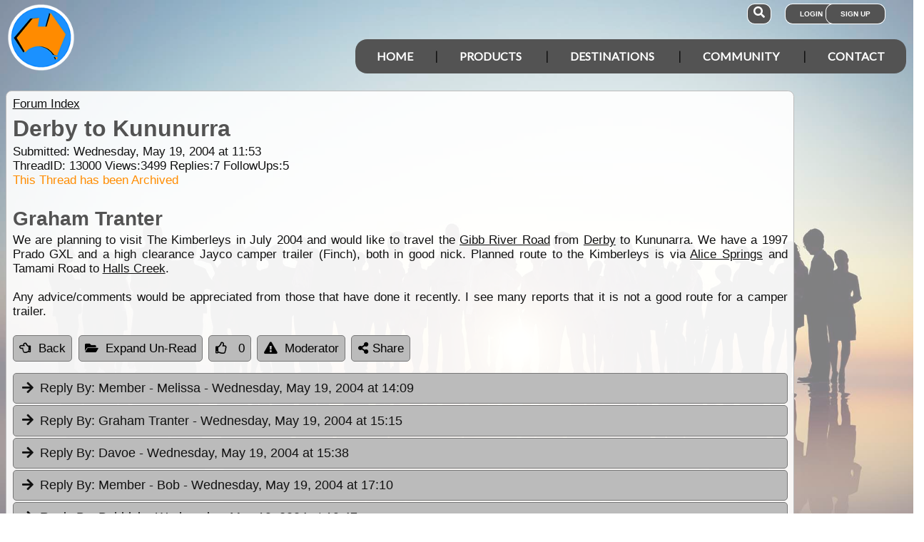

--- FILE ---
content_type: text/html; charset=utf-8
request_url: https://www.exploroz.com/forum/13000/derby-to-kununurra
body_size: 13478
content:
<!DOCTYPE html><html xmlns="http://www.w3.org/1999/xhtml" lang="en" xml:lang="en"><head prefix="og: http://ogp.me/ns# fb: http://ogp.me/ns/fb# exploroz: http://ogp.me/ns/fb/exploroz#"><meta name="viewport" content="width=device-width,initial-scale=1.0" /><title>Derby to Kununurra</title><meta id="MTitle" name="title" content="Derby to Kununurra" /><meta http-equiv="Content-type" content="text/html;charset=UTF-8" /><meta id="Description" name="description" content="We are planning to visit The Kimberleys in July 2004 and would like to travel the Gibb River Road from Derby to Kununarra. We have a 1997 Prado GXL and a high clearance Jayco camper trailer (Finch), both in good nick...." /><meta id="Keywords" name="keywords" content="offline mapping software,offroad maps,offroad gps navigation,best 4wd maps,best offroad maps,best outback maps,offroad gps australia,topo maps,tracking app,outback tracking,tracker,topographic maps,oztopo,ozexplore,oziexplorer,eotopo,outback map app,mapping app,android map app,ipad map app,trek notes,forum,trip,touring,caravan australia,caravan outback,permits,travel forum australia,trip planning" /><meta id="Distribution" name="distribution" content="Global" /><meta id="Copyright" name="copyright" content="© 2001 - 2026 I.T. Beyond Pty Ltd" /><meta name="robots" content="index, follow" /><link rel="shortcut icon" href="https://cdn.exploroz.com/exploroz/images/favicon.ico" type="image/x-icon" /><link rel="apple-touch-icon" href="https://cdn.exploroz.com/exploroz/images/icon__TN152.png" /><link rel="apple-touch-icon" href="https://cdn.exploroz.com/exploroz/images/icon__TN57.png" /><meta name="msapplication-TileColor" content="#FFFFFF" /><meta name="msapplication-TileImage" content="https://cdn.exploroz.com//exploroz/images/icon__TN144.png" /><link rel="icon" sizes="192x192" href="https://cdn.exploroz.com/exploroz/images/icon__TN192R.png" /><script async="async" src="https://www.googletagmanager.com/gtag/js?id=G-ECEL7S275J"></script><script type="text/javascript">(function (n) { "use strict"; var t = function (t, i, r) { function l(n) { if (f.body) return n(); setTimeout(function () { l(n) }) } function c() { u.addEventListener && u.removeEventListener("load", c); u.media = r || "all" } var f = n.document, u = f.createElement("link"), e, s, h, o; return i ? e = i : (s = (f.body || f.getElementsByTagName("head")[0]).childNodes, e = s[s.length - 1]), h = f.styleSheets, u.rel = "stylesheet", u.href = t, u.media = "only x", l(function () { e.parentNode.insertBefore(u, i ? e : e.nextSibling) }), o = function (n) { for (var i = u.href, t = h.length; t--;)if (h[t].href === i) return n(); setTimeout(function () { o(n) }) }, u.addEventListener && u.addEventListener("load", c), u.onloadcssdefined = o, o(c), u }; typeof exports != "undefined" ? exports.loadCSS = t : n.loadCSS = t })(typeof global != "undefined" ? global : this);var jQl = { q: [], dq: [], gs: [], ready: function (a) { "function" == typeof a && jQl.q.push(a); return jQl }, getScript: function (a, c) { jQl.gs.push([a, c]) }, unq: function () { for (var a = 0; a < jQl.q.length; a++)jQl.q[a](); jQl.q = [] }, ungs: function () { for (var a = 0; a < jQl.gs.length; a++)jQuery.getScript(jQl.gs[a][0], jQl.gs[a][1]); jQl.gs = [] }, bId: null, boot: function (a) { "undefined" == typeof window.jQuery.fn ? jQl.bId || (jQl.bId = setInterval(function () { jQl.boot(a) }, 25)) : (jQl.bId && clearInterval(jQl.bId), jQl.bId = 0, jQuery(jQl.unq()), "function" == typeof a && a()) }, booted: function () { return 0 === jQl.bId } }; if (typeof window.jQuery == 'undefined') { var $ = jQl.ready, jQuery = $; $.getScript = jQl.getScript; }jQl.boot();loadCSS("https://cdn.exploroz.com/exploroz/styles/main.190120251535.min.css");loadCSS("https://cdnjs.cloudflare.com/ajax/libs/font-awesome/5.14.0/css/all.min.css");loadCSS("https://cdnjs.cloudflare.com/ajax/libs/font-awesome/5.14.0/css/v4-shims.min.css");var BaseURL = '', isMobile = false, SiteName = 'ExplorOz', FullURL = 'www.exploroz.com';if (window != top) top.location.href = location.href;window.dataLayer = window.dataLayer || [];function gtag() { dataLayer.push(arguments); }gtag('js', new Date());gtag('config', 'G-ECEL7S275J');gtag('config', 'AW-1071976020');</script><script type="text/javascript" src="https://cdn.exploroz.com/scripts/all.110120261810.min.js"></script><script data-ad-client="ca-pub-6752294524812667" async="async" src="https://pagead2.googlesyndication.com/pagead/js/adsbygoogle.js"></script><style>#PageBody { margin-top:1em; }div#div-gpt-ad-3 { margin-bottom:.5em }
</style><style type="text/css">div.fixedimage{opacity:.5 !important;background-image:url(https://cdn.exploroz.com/exploroz/images/background_forum.jpg) !important;background-position:top !important;}</style><script type="text/javascript">loadCSS("https://cdn.exploroz.com/EOTopo/styles/sprite.110120261637.css");</script><style>@import url('https://fonts.googleapis.com/css?family=Lato&display=swap');@import url('https://fonts.googleapis.com/css?family=Economica|Kosugi+Maru&display=swap');body {background: white;color: #111;margin: 0;padding: 0;word-wrap: break-word !important}body, p, input, select, table th, table td {font-family: Helvetica,sans-serif;font-size: 104%;}div.fixedimage {height: 100%;width: 100%;position: fixed;background-image: url(https://cdn.exploroz.com/exploroz/images/background_home.jpg);background-position: center;background-repeat: no-repeat;opacity: .85;background-size: cover;z-index: -1}div.fullwidthbox {position: fixed;top: 0;left: 0;right: 0;height: 54px;background: #535353;z-index: 9;display: none;}div.content, nav.content {margin: auto;max-width: 1300px;position: relative;padding: 0}nav {min-height: 110px;z-index: 101}nav > div > a, .menu a {color: #fff;text-decoration: none;font-size: 16px;font-weight: 700;text-transform: uppercase;cursor: pointer}nav div#menu .toggle, [id^=drop] {display: none}nav div#logo {position: relative;display: block;left: 10px;top: 5px;height: 100px;font-family: 'Kosugi Maru',sans-serif}nav.nav-fixed {top: 0;position: fixed;left: 0;right: 0;height: 50px;background-color: #535353;min-height: 54px;}nav.nav-fixed + div {padding-top: 100px;}nav.nav-fixed div#logo {height: 54px;top: 2px;}nav.nav-fixed div#logo img {width: 50px;}nav.nav-fixed div#logo .mainline {display: block;position: absolute;transform: scale(1,1.5);margin-right: -.1em;letter-spacing: .1em;text-transform: uppercase;font-weight: 700;top: 15px;left: 60px;font-size: 20px;color: white;}nav div#logo img {width: 95px;aspect-ratio: 1 / 1;}nav div#logo .mainline {display: none;}nav div#login {position: absolute;right: 10px;top: 8px}nav div#login a, nav div#account a, nav div#search a {padding: 8px 20px;background-color: #535353;border-radius: 1em;font-size: .6em;box-shadow: 0 0 0 1px #fff}nav div#login a:first-child {padding: 8px 35px 8px 20px}nav div#login a:last-child {position: relative;left: -30px;outline: none}nav div#login i, nav div#account i {display: none}nav div#login a:hover, nav div#account a:hover, nav div#search a:hover {background-color: #1b91ff;}nav div#account {position: absolute;right: 40px;top: 8px}div#account + div#search {right: 145px}nav div#search {position: absolute;right: 200px;top: 8px}nav div#search a {padding: 8px}nav div#search i {font-size: 1.6em;position: relative}nav.nav-fixed div#menu {top: 3px;}nav div#menu {position: absolute;right: 10px;top: 55px;line-height: 32px;font-family: "Lato",Arial,Helvetica,sans-serif;}nav div#menu ul {float: right;padding: 0;margin: 0;list-style: none;position: relative;z-index: 20}nav div#menu ul li {margin: 0;display: inline-block;float: left;background-color: #535353;}nav div#menu > ul > li:after {content: '|'}nav div#menu > ul > li:last-child:after {content: ''}nav:not(.nav-fixed) div#menu > ul > li:first-child, nav:not(.nav-fixed) div#menu > ul > li:first-child a:hover {border-radius: 1em 0 0 1em}nav:not(.nav-fixed) div#menu > ul > li:last-child, nav:not(.nav-fixed) div#menu > ul > li:last-child a:hover {border-radius: 0 1em 1em 0}nav div#menu a {display: inline-block;padding: 8px 30px}nav div#menu ul li ul li:hover {background: #1b91ff;}nav div#menu ul li ul li a {display: block}nav div#menu a:hover {background-color: #1b91ff;}nav div#menu ul ul {display: none;position: absolute;top: 48px}nav div#menu ul li:hover > ul {display: inherit}nav div#menu ul > li:hover {background-color: #1b91ff;}nav div#menu ul ul li {min-width: 180px;float: none;display: list-item;position: relative}nav div#menu li.indent a {padding:0 0 10px 25px;}nav div#menu li.indent a i {margin-right:.5em;}@media all and (max-width: 1080px) {nav div#menu a {padding: 8px 20px}}@media all and (max-width :980px) {nav div#menu a {padding: 8px 15px}}@media all and (max-width :900px) {nav div#menu a {padding: 8px 8px}}@media all and (max-width :750px) {div.fullwidthbox {height: 48px;}nav {margin: 0;min-height: 90px}nav.nav-fixed + div {padding-top: 90px;}nav.nav-fixed {height: 48px;min-height: 48px;}nav.nav-fixed div#logo {height: 46px;top: 2px;}nav.nav-fixed div#logo img {width: 44px;}nav.nav-fixed div#logo .mainline {top: 15px;left: 55px;font-size: 18px;color: white;}nav div#logo {width: 230px;height: 90px}nav div#logo img {width: 80px}nav div#logo .tagline {display: none}nav div#logo .mainline {top: 25px;left: 85px;font-size: 30px}nav div#login {right: 68px;top: 20px}nav.nav-fixed div#login {top: -1px;}nav div#login a.login {padding: 11.5px 11px;box-shadow: none;border-radius: .5em;font-size: 16px;top: 2px;position: relative}nav div#login .signup {display: none}nav.nav-fixed div#account {top: 6px;}nav div#account {right: 68px;top: 27px}nav div#account a {padding: 15.5px 14px;box-shadow: none;border-radius: .75em}nav.nav-fixed div#search {top: 6px;}nav div#search {right: 122px !important;top: 27px}nav div#search a {padding: 15.5px 13px;box-shadow: none;border-radius: .75em}nav div#search a i {height: 25px;top: 3px;font-size: 2.5em}nav div#account span, nav div#login span {display: none}nav div#account i {display: inline-block;position: relative;top: 4px;font-size: 2.5em}nav div#login i {display: inline-block;position: relative;top: 5px;font-size: 2em}nav div#menu {max-width: 300px;top: 24px}nav div#menu a {display: block}nav div#menu > ul > li:after {content: ''}nav:not(.nav-fixed) div#menu > ul > li:first-child, nav:not(.nav-fixed) div#menu > ul > li:first-child a:hover {border-radius: 0}nav:not(.nav-fixed) div#menu > ul > li:last-child, nav:not(.nav-fixed) div#menu > ul > li:last-child a:hover {border-radius: 0}nav div#menu label.toggle.menu-icon {float: right;padding: 19px 12px;border-radius: .5em}nav div#menu label.toggle.menu-icon .navicon {border: solid 2px white;display: block;border-radius: 1em;position: relative;transition: background .2s ease-out;width: 25px}nav div#menu label.toggle.menu-icon .navicon:before, nav div#menu label.toggle.menu-icon .navicon:after {border: solid 2px white;content: '';display: block;border-radius: 1em;position: absolute;left: -2px;transition: all .2s ease-out;width: 100%}nav div#menu label.toggle.menu-icon .navicon:before {top: 6px}nav div#menu label.toggle.menu-icon .navicon:after {top: -10px}nav div#menu input.menu-btn:checked ~ label.toggle.menu-icon {border-radius: .5em .5em 0 0}nav div#menu input.menu-btn:checked ~ label.toggle.menu-icon .navicon {border: solid 2.5px transparent}nav div#menu input.menu-btn:checked ~ label.toggle.menu-icon .navicon:before {transform: rotate(-45deg);top: 0}nav div#menu input.menu-btn:checked ~ label.toggle.menu-icon .navicon:after {transform: rotate(45deg);top: 0}nav div#menu .toggle + a, nav div#menu ul.menu {display: none}nav div#menu .toggle {display: block;background-color: #535353;padding: 8px 20px;color: #FFF;font-size: 16px;font-weight: 700;text-transform: uppercase;text-decoration: none;border: none}nav div#menu .toggle:hover {background-color: #1b91ff;}nav div#menu [id^=drop]:checked ~ ul {display: block;width: 100%}nav div#menu ul li {display: block;width: 100%}nav ul ul .toggle, nav div#menu ul ul a {padding: 0 40px}nav div#menu a:hover {background-color: #1b91ff;}nav div#menu ul ul a {padding: 14px 20px;color: #FFF;font-size: 17px}nav div#menu ul ul a {margin: 0 10px}nav ul ul a:before {margin-right: 5px}nav div#menu ul ul {float: none;position: static;color: #fff}nav div#menu ul ul li:hover > ul, nav div#menu ul li:hover > ul {display: none}nav div#menu ul ul li {display: block;width: 100%;background-color: #ff8c00}}@media all and (max-width :440px) {nav {margin: 0;min-height: 65px}nav div#logo {width: 180px;height: 55px;top: 2px;left: 2px}nav div#logo img {width: 60px}nav div#logo .tagline {display: none}nav div#logo .mainline {top: 20px;font-size: 24px;left: 65px}nav div#login {top: 10px}nav div#search, nav div#account {top: 18px}nav div#menu {top: 15px}}@media all and (max-width :380px) {nav div#logo img {width: 55px}nav div#logo .mainline {font-size: 16px;top: 26px;left: 60px}}@media all and (max-width :340px) {nav div#logo img {width: 48px}nav div#logo {top: 11px}nav div#logo .mainline {display: none}}div#footer {width: 100%;background-color: rgba(2,2,2,1);color: white;padding-top: 7px;margin-bottom: 0;position: relative}div#footer a {color: white;text-decoration: none}div#footer a:hover {text-decoration: underline}div#footer .ftlinks {display: flex;flex-direction: row;flex-wrap: wrap;padding: 0 0 0 5%}div#footer .ftlinks div {display: flex;flex-direction: column;flex: 20%;flex-wrap: wrap;min-width: 150px}div#footer h3 {padding: 2px;margin: 2px;color: white}div#footer ul {list-style-type: none;padding: 2px;margin: 0 0 0 .6em}div#footer li {margin: 1em 0}div#footer li:first-child {margin-top: .25em}div#footer hr.fthr {margin: 2em 0}div#footer hr.fthr {margin: 1em 0 0}div#footer .ftsocial {flex-direction: row;display: flex;flex-wrap: wrap-reverse;justify-content: space-around}div#footer div.ftsocial p {margin: .5em;flex: 30%;line-height: 2em;min-width: 230px}div#footer div.ftsocial p:last-child {text-align: right}div#footer div.ftsocial p:last-child a {margin: 0 .35em}@media all and (max-width :650px) {div#footer div.ftlinks div {flex: 45%}}@media all and (max-width :508px) {div#footer .ftlinks {padding: 0 0 0 2%}div#footer div.ftsocial p {line-height: normal}div#footer div.ftsocial p:first-child {margin-left: 1.3em}div#footer div.ftsocial p:last-child {text-align: left}}div#footer .ftsocial a i {font-size: 1.75em;padding: 0 .25em}</style><meta property="og:title" content="Derby to Kununurra" /><meta property="og:type" content="exploroz:forum" /><meta property="og:description" content="We are planning to visit The Kimberleys in July 2004 and would like to travel the Gibb River Road from Derby to Kununarra. We have a 1997 Prado GXL and a high clearance Jayco camper trailer (Finch), both in good nick...." /><meta property="og:url" content="https://www.exploroz.com/forum/13000/derby-to-kununurra" /><meta property="og:site_name" content="ExplorOz" /><meta property="og:image" content="https://cdn.exploroz.com/images/Pages/19__TN1200.png" /><meta property="fb:app_id" content="108833402482358" /><meta property="fb:admins" content="732300557" /><meta property="fb:admins" content="1596282733" /><link rel="canonical" href="https://www.exploroz.com/forum/13000/derby-to-kununurra" /><script async="async" src="https://www.googletagservices.com/tag/js/gpt.js"></script><script type='text/javascript'>
var googletag = googletag || {}; googletag.cmd = googletag.cmd || [];
googletag.cmd.push(function() {
googletag.defineSlot('/4152720/ExplorOz_ROS', [160, 600], 'div-gpt-ad-0').addService(googletag.pubads());
googletag.defineSlot('/4152720/ExplorOz_ROS', [300, 250], 'div-gpt-ad-1').addService(googletag.pubads());
googletag.defineSlot('/4152720/ExplorOz_ROS', [0, 0], 'div-gpt-ad-2').defineSizeMapping(googletag.sizeMapping().addSize([320, 200], [320, 50]).addSize([480, 200], [468, 60]).addSize([768, 200], [728, 90]).build()).addService(googletag.pubads());
googletag.defineSlot('/4152720/ExplorOz_ROS', [0, 0], 'div-gpt-ad-3').defineSizeMapping(googletag.sizeMapping().addSize([320, 200], [320, 50]).addSize([480, 200], [468, 60]).addSize([768, 200], [728, 90]).build()).addService(googletag.pubads());
googletag.pubads().enableSingleRequest();
googletag.pubads().collapseEmptyDivs();
googletag.pubads().setTargeting('Section', ['Forum']);
googletag.enableServices();
});</script></head><body id="theBody" class="PageWidth MPP Forum"><a id="top"></a><div class="fixedimage"></div><div class="fullwidthbox"></div><nav class="content"><div id="logo"><a href="https://www.exploroz.com"><img src="https://cdn.exploroz.com/exploroz/images/2020_logo.png" alt="ExplorOz Logo" /></a><span class="mainline">ExplorOz</span></div><div id="search"><a data-ul="search" rel="nofollow"><i class="fa fa-search"></i></a></div><div id="login"><a id="loginbtn" class="login" data-ul="login" data-href="/Users/Services/Login.aspx" rel="nofollow"><i class="fa fa-user"></i><span>Login</span></a><a id="signupbtn" data-ul="signup" data-href="/Users/Services/EOSignUp.aspx" class="signup">Sign Up</a></div><div id="menu"><input type="checkbox" id="drop" class="menu-btn" /><label for="drop" class="toggle menu-icon"><span class="navicon"></span></label><ul class="menu"><li><a href="https://www.exploroz.com">Home</a></li><li><label for="drop-1" class="toggle">Products</label><a href="#">Products</a><input type="checkbox" id="drop-1" /><ul><li><a href="/traveller">Traveller</a></li><li><a href="/eotopo">EOTopo</a></li><li><a href="/tracker">Tracker</a></li><li><a href="/shop">Shop</a></li></ul></li><li><label for="drop-2" class="toggle">Destinations</label><a href="#">Destinations</a><input type="checkbox" id="drop-2" /><ul><li><a href="/places">Places</a></li><li><a href="/treks">Treks</a></li><li><a href="/tracklogs">Track Logs</a></li><li><a href="/wildflowers">Wildflowers</a></li></ul></li><li><label for="drop-3" class="toggle">Community</label><a href="#">Community</a><input type="checkbox" id="drop-3" /><ul><li><a href="/forum">Forum</a></li><li><a href="/blogs">Blogs</a></li><li><a href="/classifieds/all.aspx">Classifieds</a></li><li><a href="/membership">Membership</a></li></ul></li><li><label for="drop-4" class="toggle">Contact</label><a href="#">Contact</a><input type="checkbox" id="drop-4" /><ul><li><a href="/aboutus">About</a></li><li><a target="_blank" href="https://itbeyond.atlassian.net/servicedesk/customer/portal/2">Help Desk</a></li></ul></li></ul></div></nav><div class="pagecontent"><div id="menu_cart" class="eo-btn-action cart" data-ul="cart" data-href="/Shop/Services/getShoppingCart.aspx" style="display:none;"><i class="fa fa-shopping-cart fa-spin"></i>Your have items in your shopping cart</div><ul class="nav search" style="display: none"><li><input id="sitesearch" type="search" placeholder="Search ExplorOz" /></li></ul><ul class="nav cart" style="display: none"><li class="shoppingcart"></li></ul><ul class="nav signup" style="display: none"><li id="ub_tab_signup"></li></ul><ul class="nav login" style="display: none"><li id="ub_tab_login"></li></ul><ul class="nav account" style="display: none"><li id="ub_tab_account"></li></ul><form method="post" action="./derby-to-kununurra?fq=13000" id="ExplorOz"><div class="aspNetHidden"><input type="hidden" name="__VIEWSTATE" id="__VIEWSTATE" value="JiOmlLlLWrDK4qnJN4h/ZKMWatWNC2/4uJw0PygGl2IBfs6U4tK96bwaV1rKBtQ0oN/YXyYoEYXi3tmhKJ9O+Ru18wk=" /></div><div id="PageBody" class="PageBody content"><div id="ContentBody" class="ContentBody lhspanel hasrhspanel"><!--PageContentBody--><div id="LinkPanel" class="linkpanel"><a id="PageContentBody_nav_shhl" class="lb" href="/forum#13000">Forum Index</a><a id="PageContentBody_hl0" class="lb"></a><a id="PageContentBody_hl1" class="lb"></a></div><div class="stdindex" itemscope itemtype="http://schema.org/Article"><div id="PageContentBody_qbox" class="text qbox"><h1 itemprop="name">Derby to Kununurra</h1><div class="info">Submitted: Wednesday, May 19, 2004 at 11:53<div>ThreadID: <span id="ForumQID">13000</span>Views:<span id="PageContentBody_Views">3499</span>Replies:<span id="PageContentBody_N_R">7</span>FollowUps:<span id="PageContentBody_N_F">5</span><div id="PageContentBody_ta" style="color: darkorange;">This Thread has been Archived</div></div></div><div itemprop="author" itemscope itemtype="https://schema.org/Person"><h2 itemprop="name">Graham Tranter</h2></div><div class=" text">We are planning to visit The Kimberleys in July 2004 and would like to travel the <a class="tt_keyword lb" rel="P46" href="/treks/gibb-river-road">Gibb River Road</a> from <a class="tt_keyword lb" rel="W55982" href="/places/55982/wa+derby">Derby</a> to Kununarra. We have a 1997 Prado GXL and a high clearance Jayco camper trailer (Finch), both in good nick. Planned route to the Kimberleys is via <a class="tt_keyword lb" rel="W27929" href="/places/27929/nt+alice-springs">Alice Springs</a> and Tamami Road to <a class="tt_keyword lb" rel="W4420" href="/places/4420/wa+halls-creek">Halls Creek</a>. <br /><br />
Any advice/comments would be appreciated from those that have done it recently. I see many reports that it is not a good route for a camper trailer.<div></div></div><div id='div-gpt-ad-3'><script type='text/javascript'>googletag.cmd.push(function() { googletag.display("div-gpt-ad-3"); });</script></div></div><div class="buttons"><a href="/forum#13000" id="PageContentBody_btn_BF_t" class="eo-btn"><i class="fa fa-hand-o-left"></i>Back</a><a id="PageContentBody_btn_Open_all" class="eo-btn toggleAll"><i class="fa fa-folder-open"></i>Expand Un-Read</a><a id="PageContentBody_thanks" class="thanks_btn eo-btn" rel="13000_0_0"><i Class="fa fa-thumbs-o-up"></i> <span Class="count">0</span></a><a id="PageContentBody_btn_MA_t" class="eo-btn" onclick="top.location.href=&#39;/Forum/ModAlert.aspx?s=Forum%20Post%20ID:%2013000&#39;;"><i class="fa fa-exclamation-triangle"></i>Moderator</a><a class="eo-btn sharebtn noprint"><i class="fas fa-share-alt"></i> Share</a><script type="text/javascript">$(function () {$('.sharebtn').on("click", async () => {try {await navigator.share({ "title": "Derby to Kununurra", "text": "We are planning to visit The Kimberleys in July 2004 and would like to travel the Gibb River Road from Derby to Kununarra. We have a 1997 Prado GXL and a high clearance Jayco camper trailer (Finch), both in good nick....", "url": "https://www.exploroz.com/forum/13000/derby-to-kununurra" });console.log("Shared successfully");} catch (err) {console.log(err);}});
});</script></div><meta itemprop="mainEntityOfPage" content="https://www.exploroz.com/forum/13000/derby-to-kununurra" /><meta content="2004-05-19" itemprop="datePublished" /><meta content="2004-05-21" itemprop="dateModified" /><meta content="We are planning to visit The Kimberleys in July 2004 and would like to travel the Gibb River Road from ..." itemprop="headline" /><div itemprop="publisher" itemscope itemtype="https://schema.org/Organization"><div itemprop="logo" itemscope itemtype="https://schema.org/ImageObject"><meta itemprop="url" content="https://cdn.exploroz.com/images/logo.png" /><meta itemprop="width" content="110" /><meta itemprop="height" content="110" /></div><meta itemprop="name" content="ExplorOz" /></div><div itemprop="image" itemscope itemtype="https://schema.org/ImageObject"><meta itemprop="url" content="https://cdn.exploroz.com/images/Pages/19.png" /><meta itemprop="width" content="400" /><meta itemprop="height" content="400" /></div><div id="PageContentBody_ForumA_abox_0" class="accordion"><h2 id="PageContentBody_ForumA_replyhdr_0"><a name="A59262">Reply By:</a> Member - Melissa <span class="headingdate">- Wednesday, May 19, 2004 at 14:09</span></h2><div><div class="headingdate text">Wednesday, May 19, 2004 at 14:09</div>Hi Graham,<br /><br />
I know many, many folks who have taken good off-road campertrailers across the GRR without only minor or no problems. Friends of <a class="tt_keyword lb" rel="W436834" href="/places/436834/vic+mine">mine</a> did it last year and recently updated their website with a detail journal of their trip. <a class="tt_keyword lb" rel="W312286" href="/places/312286/wa+well">Well</a> worth a read...<br /><br /><a class="tt_keyword lb" rel="Ihttp://www.users.bigpond.com/rcspatch/diary-May03.htm" href="http://www.users.bigpond.com/rcspatch/diary-May03.htm" target="_blank">http://www.users.bigpond.com/rcspatch/diary-May03.htm</a><br /><br />
The only negative I can see is the type of campertraileryou have - being a Jayco Finch. Please don't think am dumping on your trailer...just be aware that they have a reputation for coming apart under serious corregations mainly due to the interior fittings and linings being stapled together. You may need to consider reinforcing the joins somehow. However, I have heard that Jayco have made significant improvements to later models to overcome this problem. Anyway, try searching the archives on this <a class="tt_keyword lb" rel="P9" href="/Forum">forum</a> as this particular subject has been dicussed before and I'm sure you will find it of interest. IMHO good preparation is the key to any successful trip.<br /><br />
:o) Melissa <div></div><div style="text-align: right">AnswerID:59262</div></div></div><div id="PageContentBody_ForumA_abox_1" class="accordion"><h2 id="PageContentBody_ForumA_replyhdr_1"><a name="A59273">Reply By:</a> Graham Tranter <span class="headingdate">- Wednesday, May 19, 2004 at 15:15</span></h2><div><div class="headingdate text">Wednesday, May 19, 2004 at 15:15</div>Hi Melissa,<br /><br />
Thanks for your comments. I had a look at the website you suggested..Ahhh one day perhaps!!! The diary is beautifully done and already has provided us with some very useful information, especially about <a class="tt_keyword lb" rel="W76980" href="/places/76980/wa+fitzroy-crossing">Fitzroy Crossing</a>. Your comments on the Jayco are appreciated although I can say that our trip in August 99 when we did <a class="tt_keyword lb" rel="W58611" href="/places/58611/wa+the-loop">the loop</a> from <a class="tt_keyword lb" rel="W53054" href="/places/53054/vic+melbourne">Melbourne</a> - <a class="tt_keyword lb" rel="W14977" href="/places/14977/nsw+broken-hill">Broken Hill</a> - <a class="tt_keyword lb" rel="W41735" href="/places/41735/sa+arkaroola">Arkaroola</a> - <a class="tt_keyword lb" rel="W72479" href="/places/72479/sa+cooper-creek">Cooper Creek</a> - Arrabury - <a class="tt_keyword lb" rel="W35025" href="/places/35025/qld+betoota">Betoota</a> - <a class="tt_keyword lb" rel="W1820" href="/places/1820/qld+birdsville">Birdsville</a> - Maree - <a class="tt_keyword lb" rel="W40347" href="/places/40347/sa+oodnadatta">Oodnadatta</a> - Uluru and back the van survived, despite the <a class="tt_keyword lb" rel="P116" href="/treks/oodnadatta-track">Oodnadatta track</a> being in bad condition at the time. Undercarriage repairs to the trailer amounted to about $600.00. Nonetheless as you say good preparation is everything and I will have it checked out.<br /><br />
It would seem from what you say and comments from the diary that, given care, we should be able to do it.<br /><br />
Thanks once again for your comments, you have been most helpful. As a result, I have just paid my joining fee and will look forward to comparing notes with the rest of the group.<br /><br />
With kind regards,<br />Graham<div></div><div style="text-align: right">AnswerID:59273</div><div class="fbox"><h3 class="ui-corner-top"><i id="PageContentBody_ForumA_ForumE_1_followicon_0" class="fa fa-arrow-down"></i><a name="E321175">Follow Up By:</a> Member - Melissa <span class="headingdate">- Friday, May 21, 2004 at 12:23</span></h3><div id="PageContentBody_ForumA_ForumE_1_fbox_0" class="ui-corner-bottom"><div class="headingdate text">Friday, May 21, 2004 at 12:23</div>Glad you found the website interesting. Had to laugh about their <a class="tt_keyword lb" rel="W76980" href="/places/76980/wa+fitzroy-crossing">Fitzroy Crossing</a> experience. It virtually mirrored our own experience the first time we went to FC in 1998 and we did warn our friends when they were in the trip planning stage...obviously they forgot LOL. Aside from pension day, FC is a very interesting spot to look around.<br /><br />
:o) Melissa<div></div><div style="text-align: center; padding-top: 4px"><a id="PageContentBody_ForumA_ForumE_1_thanks_0" class="eo-btn thanks_btn" rel="13000_59273_321175"><i class="fa fa-thumbs-o-up"></i><span class="count">0</span></a></div><div style="text-align: right">FollowupID:321175</div></div></div></div></div><div id="PageContentBody_ForumA_abox_2" class="accordion"><h2 id="PageContentBody_ForumA_replyhdr_2"><a name="A59276">Reply By:</a> Davoe <span class="headingdate">- Wednesday, May 19, 2004 at 15:38</span></h2><div><div class="headingdate text">Wednesday, May 19, 2004 at 15:38</div>did the kimberlys this time last year grr should be no problem for a decent camper but you may choose to leave it behind for certain areas such as mitchel falls (although I followed a camper in that had no probs) you say you are doing deby to kunnunura I dont know you itenry but have you considered tanami <a class="tt_keyword lb" rel="W4420" href="/places/4420/wa+halls-creek">halls creek</a> bungle bungles kunununarra grr then south <a class="tt_keyword lb" rel="W56079" href="/places/56079/wa+windjana-gorge">windjana gorge</a> <a class="tt_keyword lb" rel="W14002" href="/places/14002/wa+tunnel-creek">tunnel creek</a> geike gorge (dont stay in fitzroy xing and dont plan to canoe down <a class="tt_keyword lb" rel="W55569" href="/places/55569/wa+the-gorge">the gorge</a>) then <a class="tt_keyword lb" rel="W55982" href="/places/55982/wa+derby">derby</a><div></div><div style="text-align: right">AnswerID:59276</div><div class="fbox"><h3 class="ui-corner-top"><i id="PageContentBody_ForumA_ForumE_2_followicon_0" class="fa fa-arrow-down"></i><a name="E320911">Follow Up By:</a> Graham Tranter <span class="headingdate">- Wednesday, May 19, 2004 at 16:00</span></h3><div id="PageContentBody_ForumA_ForumE_2_fbox_0" class="ui-corner-bottom"><div class="headingdate text">Wednesday, May 19, 2004 at 16:00</div>Hi Davoe,<br /><br />
Thanks for the tips, it all sounds positive. Have spoken to the tour organiser (I'm just the driver!). We are going via Tanami to <a class="tt_keyword lb" rel="W4420" href="/places/4420/wa+halls-creek">Halls Creek</a>, up to the Bungle Bungles then back to Halls Ck, FC, <a class="tt_keyword lb" rel="W46667" href="/places/46667/tas+derby">Derby</a>,GRR to <a class="tt_keyword lb" rel="W55630" href="/places/55630/wa+kununurra">Kununurra</a> then back home vis the Stuart Highway. Only have 6 weeks up my sleeve. The site Melissa's friends pointed to in FC was the <a class="tt_keyword lb" rel="W98990" href="/places/98990/vic+fitzroy-river">Fitzroy River</a> Lodge which sounds OK. I take it you suggest avoiding <a class="tt_keyword lb" rel="W76980" href="/places/76980/wa+fitzroy-crossing">Fitzroy crossing</a> as <a class="tt_keyword lb" rel="W555073" href="/places/555073/sa+camping">camping</a> is not so good.<br /><br />
Regards,<br /><br />
Graham<div></div><div style="text-align: center; padding-top: 4px"><a id="PageContentBody_ForumA_ForumE_2_thanks_0" class="eo-btn thanks_btn" rel="13000_59276_320911"><i class="fa fa-thumbs-o-up"></i><span class="count">0</span></a></div><div style="text-align: right">FollowupID:320911</div></div></div><div class="fbox"><h3 class="ui-corner-top"><i id="PageContentBody_ForumA_ForumE_2_followicon_1" class="fa fa-arrow-down"></i><a name="E320914">Follow Up By:</a> Davoe <span class="headingdate">- Wednesday, May 19, 2004 at 16:09</span></h3><div id="PageContentBody_ForumA_ForumE_2_fbox_1" class="ui-corner-bottom"><div class="headingdate text">Wednesday, May 19, 2004 at 16:09</div>I styed at the crossing inn c/p and although it was only $6 let us just say it must have been pension day so my opinion could be biased road into bb is rough so if you have doubts about your ct you could leave it hc(if you dare) <div></div><div style="text-align: center; padding-top: 4px"><a id="PageContentBody_ForumA_ForumE_2_thanks_1" class="eo-btn thanks_btn" rel="13000_59276_320914"><i class="fa fa-thumbs-o-up"></i><span class="count">0</span></a></div><div style="text-align: right">FollowupID:320914</div></div></div><div class="fbox"><h3 class="ui-corner-top"><i id="PageContentBody_ForumA_ForumE_2_followicon_2" class="fa fa-arrow-down"></i><a name="E320959">Follow Up By:</a> Coops (Pilbara) <span class="headingdate">- Wednesday, May 19, 2004 at 20:53</span></h3><div id="PageContentBody_ForumA_ForumE_2_fbox_2" class="ui-corner-bottom"><div class="headingdate text">Wednesday, May 19, 2004 at 20:53</div>Nothing wrong with <a class="tt_keyword lb" rel="W76980" href="/places/76980/wa+fitzroy-crossing">Fitzroy Crossing</a> Lodge. Other than Ivanhoe CP in <a class="tt_keyword lb" rel="W55630" href="/places/55630/wa+kununurra">Kununurra</a> it's one of the best in <a class="tt_keyword lb" rel="W55234" href="/places/55234/wa+kimberley">Kimberley</a>. Sounds like Davoe got stuck in town somewhere and that's not somewhere I'd take my MIL leats of all my family & friends. Lodge CP is over the bridge on North side. Get there before 2:00 PM cos she fills up pretty damned quick after that which has got to tell you something about it's standard.<br />
Graham if you survive the trip into Bungles then GRR will be a walk in the <a class="tt_keyword lb" rel="W566672" href="/places/566672/sa+park">park</a> provided you drive to the conditions.<div></div><div style="text-align: center; padding-top: 4px"><a id="PageContentBody_ForumA_ForumE_2_thanks_2" class="eo-btn thanks_btn" rel="13000_59276_320959"><i class="fa fa-thumbs-o-up"></i><span class="count">0</span></a></div><div style="text-align: right">FollowupID:320959</div></div></div></div></div><div id="PageContentBody_ForumA_abox_3" class="accordion"><h2 id="PageContentBody_ForumA_replyhdr_3"><a name="A59288">Reply By:</a> Member - Bob <span class="headingdate">- Wednesday, May 19, 2004 at 17:10</span></h2><div><div class="headingdate text">Wednesday, May 19, 2004 at 17:10</div>Graham<br />
we were in the <a class="tt_keyword lb" rel="W55234" href="/places/55234/wa+kimberley">Kimberley</a> (no 's') last month and the road was closed at Mt Barnett. Up to that point there would have been no problem with trailer. As someone said above some of the side roads would not allow a trailer (eg Lennard Gorge). <a class="tt_keyword lb" rel="W23451" href="/places/23451/nsw+the-entrance">The entrance</a> and departure from some of the rivers can be steep, but shouldn't trouble your rig.<div></div><div style="text-align: right">AnswerID:59288</div></div></div><div id="PageContentBody_ForumA_abox_4" class="accordion"><h2 id="PageContentBody_ForumA_replyhdr_4"><a name="A59312">Reply By:</a> Baldrick <span class="headingdate">- Wednesday, May 19, 2004 at 19:47</span></h2><div><div class="headingdate text">Wednesday, May 19, 2004 at 19:47</div>I would take my wife's Volvo along the GRR. Apart from a few corrugations it is not at all hard, just have to be sensible with speed.<br /><br />
Took a camper trailer along there last year no worries.<div></div><div style="text-align: right">AnswerID:59312</div><div class="fbox"><h3 class="ui-corner-top"><i id="PageContentBody_ForumA_ForumE_4_followicon_0" class="fa fa-arrow-down"></i><a name="E321176">Follow Up By:</a> Member - Melissa <span class="headingdate">- Friday, May 21, 2004 at 12:28</span></h3><div id="PageContentBody_ForumA_ForumE_4_fbox_0" class="ui-corner-bottom"><div class="headingdate text">Friday, May 21, 2004 at 12:28</div><a class="tt_keyword lb" rel="W312286" href="/places/312286/wa+well">Well</a> that's way to get rid of the Volvo although there has to be easier ways, LOL. Tongue firmly in my cheek...<br /><br />
:o) Melissa<div></div><div style="text-align: center; padding-top: 4px"><a id="PageContentBody_ForumA_ForumE_4_thanks_0" class="eo-btn thanks_btn" rel="13000_59312_321176"><i class="fa fa-thumbs-o-up"></i><span class="count">0</span></a></div><div style="text-align: right">FollowupID:321176</div></div></div></div></div><div id="PageContentBody_ForumA_abox_5" class="accordion"><h2 id="PageContentBody_ForumA_replyhdr_5"><a name="A59355">Reply By:</a> relkins <span class="headingdate">- Wednesday, May 19, 2004 at 23:19</span></h2><div><div class="headingdate text">Wednesday, May 19, 2004 at 23:19</div>Graham<br /><br />
Just got back from the GRR towing an Outback Jayco Eagle. No problems at all, even crossed the Durack at 800mm+ on the day the road opened.<br /><br />
Leave the trailer at turn off to Lennard Gorge etc but allow 3 or 4 days at <a class="tt_keyword lb" rel="W13990" href="/places/13990/wa+manning-gorge">Manning Gorge</a>. Tape over fridge vents to stop dust when travelling.<br /><br />
Bungle Bungles road is 53km but allow 2.5 hrs as slow is the go. <a class="tt_keyword lb" rel="W98990" href="/places/98990/vic+fitzroy-river">Fitzroy river</a> lodge is a magic spot (do the CALM cruise at Geike) but no need to overnight at <a class="tt_keyword lb" rel="W4420" href="/places/4420/wa+halls-creek">Halls Creek</a>.<div></div><div style="text-align: right">AnswerID:59355</div></div></div><div id="PageContentBody_ForumA_abox_6" class="accordion"><h2 id="PageContentBody_ForumA_replyhdr_6"><a name="A59440">Reply By:</a> NJ <span class="headingdate">- Thursday, May 20, 2004 at 18:03</span></h2><div><div class="headingdate text">Thursday, May 20, 2004 at 18:03</div>Hi,<br /><br />
You always take your chances with trailers that are not setup specifically for off road. The corrugations are the only thing that is likely to do the damage and this is only because there are so many of them. A lot depends on when the tracks are graded. If you are going the route you mentioned and not going to Broom I would not bother going to <a class="tt_keyword lb" rel="W55982" href="/places/55982/wa+derby">Derby</a>. Just cut up to <a class="tt_keyword lb" rel="W14002" href="/places/14002/wa+tunnel-creek">tunnel creek</a> from <a class="tt_keyword lb" rel="W76980" href="/places/76980/wa+fitzroy-crossing">Fitzroy crossing</a>. You will be saving yourself 200km of nothing. Anyway, the first 130 Km of the GRR from the western end ( <a class="tt_keyword lb" rel="W55982" href="/places/55982/wa+derby">Derby</a>) there is absolutly nothing to see.<br /><br />
If your trailer survives the tanami then you should have no problems on the GRR.<br /><br />
On the tanami the corrugations will be worse between the WA border and <a class="tt_keyword lb" rel="W4420" href="/places/4420/wa+halls-creek">Halls Creek</a> otherwise track is good as it is generally maintianed for the <a class="tt_keyword lb" rel="W436834" href="/places/436834/vic+mine">mine</a>. On the GRR the western section of the GRR is smooth sailing.The worse corrugations will be the eastern section between the Kalumbaru Rd and Ema Gorge. If you are lucky you will follow the grader. As the finch is a shorter van you should have no problems but just drive to the conditions and remember you have the van on the back which is stappled together not glued and screwed. The kalumbaru road can also get very corrugated depends when it was last graded. So you ewill need to decided whether it it is worth going up to the Mitvhel falls. Tey and find out if any <a class="tt_keyword lb" rel="W170152" href="/places/170152/wa+water">water</a> is flowing over the falls if not it is not worth the trip up there. However if you do go to the <a class="tt_keyword lb" rel="W36442" href="/places/36442/qld+mitchell">Mitchell</a> Falls I would leave your van at the <a class="tt_keyword lb" rel="W264080" href="/places/264080/vic+camp-site">camp site</a> no 2 at <a class="tt_keyword lb" rel="W73994" href="/places/73994/wa+king-edward-river">King Edward river</a> and then go into Mitchel Falls from there (70Km). We did the return trip in a day. When at the falls we chose to Fly into the falls and walked out. This way we could take our time. You have plenty of time in 6 Weeks. We did the same trip but included <a class="tt_keyword lb" rel="W55962" href="/places/55962/wa+broome">Broome</a> and Cape Laveque ( one of the nicest <a class="tt_keyword lb" rel="P40069" href="/places">places</a> in Austaralia) in the six weeks from <a class="tt_keyword lb" rel="W53054" href="/places/53054/vic+melbourne">Melbourne</a> but did not do anything around Alice. .<br /><br />
We always stay at the caravan <a class="tt_keyword lb" rel="W566672" href="/places/566672/sa+park">park</a> on the lake in <a class="tt_keyword lb" rel="W55630" href="/places/55630/wa+kununurra">Kununurra</a>. It is just out of town but really nice.<br /><br />
There is also a nice caravan <a class="tt_keyword lb" rel="W566672" href="/places/566672/sa+park">park</a> in <a class="tt_keyword lb" rel="W26616" href="/places/26616/nt+katherine">Katherine</a> that is half way out to <a class="tt_keyword lb" rel="W55569" href="/places/55569/wa+the-gorge">the gorge</a>. It has big shady trees, a good pool and and does not get a busy as the ones in town.<br /><br />
You always take your chances with trailers that are not setup specifically for off road. The corrugation are the only thing that is likely to do the damage and this is only because there are so many of them.<br /><br />
Only my opinions but may be helpful.<div></div><div style="text-align: right">AnswerID:59440</div></div></div><div class="customer_ps ui-content-widget ui-corner-all"><div id="SponsorsTitle" class="ui-content-header ui-state-action ui-corner-top" style="position: relative">Get ExplorOz Traveller + EOTopo Maps<a style="display: block; position: absolute; right: 2px; top: 5px; font-size: 11px;" rel="Ihttp://www.exploroz.com/Advertising/Default.aspx" href="/Advertising/Default.aspx">Sponsor Message</a></div><div class="cust"><a onclick='return webclick("30124", "Content_19_Internet")' href='http://exploroztraveller.app.link/EYBhabUlKv' target="_blank"><div class="img"><img src="//cdn.exploroz.com/images/customers/ps_1416_0__TN80__TN80.png" alt="ExplorOz" /></div><div id="PageContentBody_AIA1_sl_desc_0" class="desc">Your best option for mapping and navigation no matter where you go in Australia. For iPhone/iPad, Android &amp; Windows - CLICK HERE</div></a></div></div><div id="PageContentBody_btn_b" class="buttons" style="margin-top: 1em;"><a href="/forum#13000" id="PageContentBody_btn_BF_b" class="eo-btn"><i class="fa fa-hand-o-left"></i>Back</a><a href="javascript:top.location.href='/Forum/ModAlert.aspx?s=Forum%20Post%20ID:%2013000'" id="PageContentBody_btn_MA_b" class="eo-btn"><i class="fa fa-exclamation-triangle"></i>Moderator</a></div></div><h3>Sponsored Links</h3><div class="fullwidth ui-corner-all" style="border: solid 1px #ddd; padding: 2px"><!--ExplorOz_Matched_Responsive --><ins class="adsbygoogle"style="display: block; width: 100%; height: 225px"data-ad-client="ca-pub-6752294524812667"data-ad-slot="4300152696"></ins><script>(adsbygoogle = window.adsbygoogle || []).push({});</script></div><div class="scroller iaformat"><h3 id="SIM_sibisland_header">Popular Products <small>(8)</small></h3><div class="swiper-container"><div class="swiper-wrapper"><div class="swiper-slide"><a href="/shop/exploroz+membership-personal" id="SIM_sibislanditems_link_0"><img class="swiper-lazy" data-src='//cdn.exploroz.com/images/GalleryTag_S171__TN150x200.jpg' alt='Membership Personal' /><h4>Membership Personal</h4><p>Membership is a 12 month digital licence. You use some Membership features through our website, and others through the Traveller and Tracker apps ...</p><span style="font-weight: bold">$49.95</span></a></div><div class="swiper-slide"><a href="/shop/exploroz+eotopo-2025" id="SIM_sibislanditems_link_1"><img class="swiper-lazy" data-src='//cdn.exploroz.com/images/GalleryTag_S2883__TN150x200.jpg' alt='EOTopo 2025' /><h4>EOTopo 2025</h4><p>EOTopo is a digital licence to download and use offline maps. The ExplorOz Traveller app is sold separately and is required for using the maps ...</p><span style="font-weight: bold">$49.99</span></a></div><div class="swiper-slide"><a href="/shop/exploroz+exploroz-stubby-holder-flat-" id="SIM_sibislanditems_link_2"><img class="swiper-lazy" data-src='//cdn.exploroz.com/images/GalleryTag_S2881__TN150x200.jpg' alt='ExplorOz Stubby Holder (Flat)' /><h4>ExplorOz Stubby Holder (Flat)</h4><p>Convenient flat-pack design saves space and fits in your back pocket. Super stretchy neoprene is more versatile than older designs and will nicely ...</p><span style="font-weight: bold">$9.95</span></a></div><div class="swiper-slide"><a href="/shop/exploroz+exploroz-cap-campfire-" id="SIM_sibislanditems_link_3"><img class="swiper-lazy" data-src='//cdn.exploroz.com/images/GalleryTag_S2876__TN150x200.jpg' alt='ExplorOz Cap (Campfire)' /><h4>ExplorOz Cap (Campfire)</h4><p>A breathable cap perfect for your camping, hiking and outdoor adventures. Colour - Black.
Product SpecificationsBreathable poly ...</p><span style="font-weight: bold">$28.00</span></a></div><div class="swiper-slide"><a href="/shop/exploroz+exploroz-cap-traveller-" id="SIM_sibislanditems_link_4"><img class="swiper-lazy" data-src='//cdn.exploroz.com/images/GalleryTag_S2875__TN150x200.jpg' alt='ExplorOz Cap (Traveller)' /><h4>ExplorOz Cap (Traveller)</h4><p>A breathable cap perfect for your camping, hiking and outdoor adventures. Colour - stone.
Product SpecificationsBreathable poly ...</p><span style="font-weight: bold">$30.00</span></a></div><div class="swiper-slide"><a href="/shop/exploroz+exploroz-spare-wheel-cover" id="SIM_sibislanditems_link_5"><img class="swiper-lazy" data-src='//cdn.exploroz.com/images/GalleryTag_S2873__TN150x200.jpg' alt='ExplorOz Spare Wheel Cover' /><h4>ExplorOz Spare Wheel Cover</h4><p>Our covers are of a premium quality printed using 3 year UV rated inks and vinyls for excellent durability and long life....</p><span style="font-weight: bold">$69.95</span></a></div><div class="swiper-slide"><a href="/shop/exploroz+unisex-navy-pocket-polo-tmte" id="SIM_sibislanditems_link_6"><img class="swiper-lazy" data-src='//cdn.exploroz.com/images/GalleryTag_S1189__TN150x200.jpg' alt='Unisex Navy Pocket Polo - TMTE' /><h4>Unisex Navy Pocket Polo - TMTE</h4><p>Features an embroidered motif designed especially for our clothing range that incorporates our logo and slogan "There's more to explore",...</p><span style="font-weight: bold">$45.00</span></a></div><div class="swiper-slide"><a href="/shop/exploroz+exploroz-windscreen-sticker" id="SIM_sibislanditems_link_7"><img class="swiper-lazy" data-src='//cdn.exploroz.com/images/GalleryTag_S1162__TN150x200.jpg' alt='ExplorOz Windscreen Sticker' /><h4>ExplorOz Windscreen Sticker</h4><p>FREE FOR MEMBERS: This clear vinyl sticker with white or black lettering "www.ExplorOz.com" is designed to fit any size vehicle windscreen,...</p><span style="font-weight: bold">$5.00</span></a></div></div><i class="prev fa fa-arrow-left"></i><i class="next fa fa-arrow-right"></i><div id="SIM_island" class="isad"><div id='div-gpt-ad-1' style='width:300px; height:250px;'><script type='text/javascript'>googletag.cmd.push(function() { googletag.display('div-gpt-ad-1'); });</script></div></div></div></div><!--End PageContentBody--></div><div id="rhspanel" class="rhspanel"><div id='div-gpt-ad-0'><script type='text/javascript'>googletag.cmd.push(function () { googletag.display("div-gpt-ad-0"); });</script></div></div><br style="clear: both" /></div><!--Begin PageFooter--><div id="footer"><div class="ftlinks content"><div><h3><a href="https://www.exploroz.com">ExplorOz.com</a></h3><ul><li><a href="/aboutus">About</a></li><li><a class="_blank" href="https://itbeyond.atlassian.net/servicedesk/customer/portal/2">Help Desk</a></li><li><a href="/termsofuse.aspx">Terms</a> &amp; <a href="/privacy.aspx">Privacy</a></li></ul></div><div><h3>Products</h3><ul><li><a href="/traveller">Traveller</a></li><li><a href="/eotopo">EOTopo</a></li><li><a href="/tracker">Tracker</a></li><li><a href="/shop">Shop</a></li></ul></div><div><h3>Discover</h3><ul><li><a href="/places">Places</a></li><li><a href="/treks">Treks</a></li><li><a href="/tracklogs">Track Logs</a></li><li><a href="/wildflowers">Wildflowers</a></li></ul></div><div><h3>Community</h3><ul><li><a href="/forum">Forum</a></li><li><a href="/blogs">Blogs</a></li><li><a href="/classifieds/all.aspx">Classifieds</a></li><li><a href="/membership">Membership</a></li></ul></div></div><div id="BottomLeader_Visitor" class="bnad"><div id='div-gpt-ad-2'><script type='text/javascript'>googletag.cmd.push(function () { googletag.display("div-gpt-ad-2"); });</script></div></div><hr class="fthr" /><div class="ftsocial content"><p>&copy; 2026 <a target="_blank" href="https://www.itbeyond.com.au">I.T. Beyond Pty Ltd.</a></p><p><a target="_blank" href="https://www.facebook.com/exploroz" aria-label="Visit us on Facebook"><i class="fa fa-facebook"></i></a><a target="_blank" href="https://instagram.com/exploroz" aria-label="Visit us on Instagram"><i class="fa fa-instagram"></i></a><a target="_blank" href="https://www.youtube.com/exploroz-traveller" aria-label="Visit our Youtube Channel"><i class="fa fa-youtube-play"></i></a><a target="_blank" href="https://www.tiktok.com/@exploroz" aria-label="Visit us on TikTok"><i class="fab fa-tiktok"></i></a><a target="_blank" href="https://open.spotify.com/show/5vHQzcSoDJ4s447NEzN0ts?si=a2a6b15eefca4f6a&fbclid=IwAR0KJtTi6w2PUn5HSyqJvOBgZ9LlspEihk7eL9VqE399Bdz05vlufBBGRxM&nd=1" aria-label="Subscribe to our podcasts on Spotify"><i class="fab fa-spotify"></i></a><a target="_blank" href="https://itbeyond.atlassian.net/servicedesk/customer/portal/2" aria-label="Email us via our Help Desk"><i class="fa fa-envelope"></i></a></p></div></div><div class="aspNetHidden"><input type="hidden" name="__VIEWSTATEGENERATOR" id="__VIEWSTATEGENERATOR" value="08DC0AEE" /></div></form></div><div id="fb-root"></div><script type="text/javascript">$(window).scroll(function () {//console.log($(window).width());//console.log($(window).scrollTop());let spos = 52;if ($(window).width() <= 825) spos = 20;if ($(window).scrollTop() > spos) {$('nav').addClass('nav-fixed');$('div.fullwidthbox').show();}if ($(window).scrollTop() < spos + 1) {$('nav').removeClass('nav-fixed');$('div.fullwidthbox').hide();}});window.fbAsyncInit = function () {FB.init({appId: '108833402482358',xfbml: true,version: 'v20.0'});};</script><script async defer crossorigin="anonymous" src="https://connect.facebook.net/en_US/sdk.js"></script><script type="text/javascript">
$(function() {mmItemActivateByText('forum');});</script><script>$(function() {loadAndExecuteScripts(["https://cdnjs.cloudflare.com/ajax/libs/qtip2/3.0.3/basic/jquery.qtip.min.js","/Forum/Scripts/View.131020241116.min.js"], 0, function () {});});</script></body></html>

--- FILE ---
content_type: text/html; charset=utf-8
request_url: https://www.google.com/recaptcha/api2/aframe
body_size: 184
content:
<!DOCTYPE HTML><html><head><meta http-equiv="content-type" content="text/html; charset=UTF-8"></head><body><script nonce="BkzxLBgkXMq7rvgal0rwiw">/** Anti-fraud and anti-abuse applications only. See google.com/recaptcha */ try{var clients={'sodar':'https://pagead2.googlesyndication.com/pagead/sodar?'};window.addEventListener("message",function(a){try{if(a.source===window.parent){var b=JSON.parse(a.data);var c=clients[b['id']];if(c){var d=document.createElement('img');d.src=c+b['params']+'&rc='+(localStorage.getItem("rc::a")?sessionStorage.getItem("rc::b"):"");window.document.body.appendChild(d);sessionStorage.setItem("rc::e",parseInt(sessionStorage.getItem("rc::e")||0)+1);localStorage.setItem("rc::h",'1768544493386');}}}catch(b){}});window.parent.postMessage("_grecaptcha_ready", "*");}catch(b){}</script></body></html>